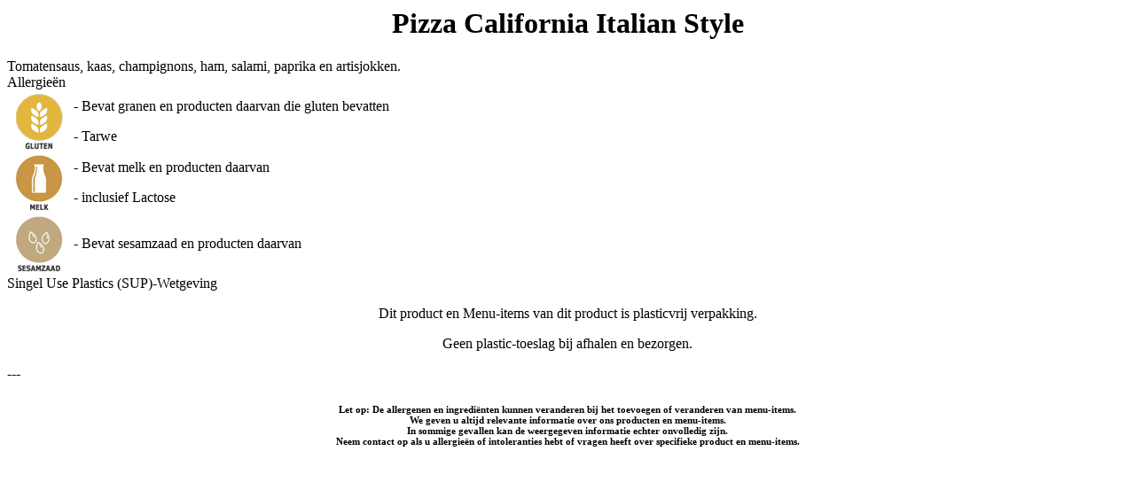

--- FILE ---
content_type: text/html; charset=utf-8
request_url: https://www.atlanticpizza.nl/index.php?route=product/allergenen&product_id=99
body_size: 719
content:
<div id="quickViewContent">
<header class="page-header-quick">
						<h1><center>Pizza California Italian Style</center></h1>
</header>	
<div id="notification"></div>
<div id="content">	
	<div class="product-page">
	
		<div class="mainborder">

			<div class="row">
	
				<div class="col-sm-12">
				<div class="quickViewLocationTextAllergenen">Tomatensaus, kaas, champignons, ham, salami, paprika en artisjokken.</div>					<div id="product">
														
										<div>
											   <div class="allergenenname">Allergieën</div>
												<div id="tab-product-tab1">
												<div>
													<table width="100%" border="0">
  <tbody>
      <tr>
       <td width="64" align="center"><img src="image/catalog/allergenen_icons/allergenen-icon-gluten.png" width="65" height="65" alt=""></td>
      <td><table width="100%" border="0">
        <tbody>
          <tr>
            <td><p>- Bevat granen en producten daarvan die gluten bevatten</p>
              <p>- Tarwe</p></td>
          </tr>
         </tbody>
      </table></td>
    </tr>
    <tr>
      <td width="64" align="center"><img src="image/catalog/allergenen_icons/allergenen-icon-melk.png" width="65" height="65" alt=""></td>
      <td>
      <table width="100%" border="0">
        <tbody>
          <tr>
            <td><p>- Bevat melk en producten daarvan</p>
              <p>- inclusief Lactose</p></td>
          </tr>
         </tbody>
      </table>
      </td>
    </tr>
    <tr>
      <td width="64" align="center"><img src="image/catalog/allergenen_icons/allergenen-icon-sesamzaad.png" width="65" height="65" alt=""></td>
      <td>
      <table width="100%" border="0">
        <tbody>
          <tr>
            <td><p>- Bevat sesamzaad en producten daarvan</p></td>
          </tr>
         </tbody>
      </table>
      </td>
    </tr>
    </tbody>
</table>												</div>
											</div>
										</div>

									
										<div>
											   <div class="allergenenname">Singel Use Plastics (SUP)-Wetgeving</div>
												<div id="tab-product-tab4">
												<div>
													<p style="text-align: center;">Dit product en Menu-items van dit product is plasticvrij verpakking.</p>
<p style="text-align: center;">Geen plastic-toeslag bij afhalen en bezorgen.</p>												</div>
											</div>
										</div>

									
										<div>
											   <div class="allergenenname">---</div>
												<div id="tab-product-tab6">
												<div>
													<h6 style="text-align: center;"><b>Let op: </b>De allergenen en ingrediënten kunnen veranderen bij het toevoegen of veranderen van menu-items.<br>We geven u altijd relevante informatie over ons producten en menu-items.<br>In sommige gevallen kan de weergegeven informatie echter onvolledig zijn.<br>Neem contact op als u allergieën of intoleranties hebt of vragen heeft over specifieke product en menu-items.</h6>												</div>
											</div>
										</div>

																				
					</div>
	
				</div> <!-- .col-sm-6 RIGHT BOX-->
	
			</div>
			
			
		</div>
		
		
	</div>

 

</div>
</div>
